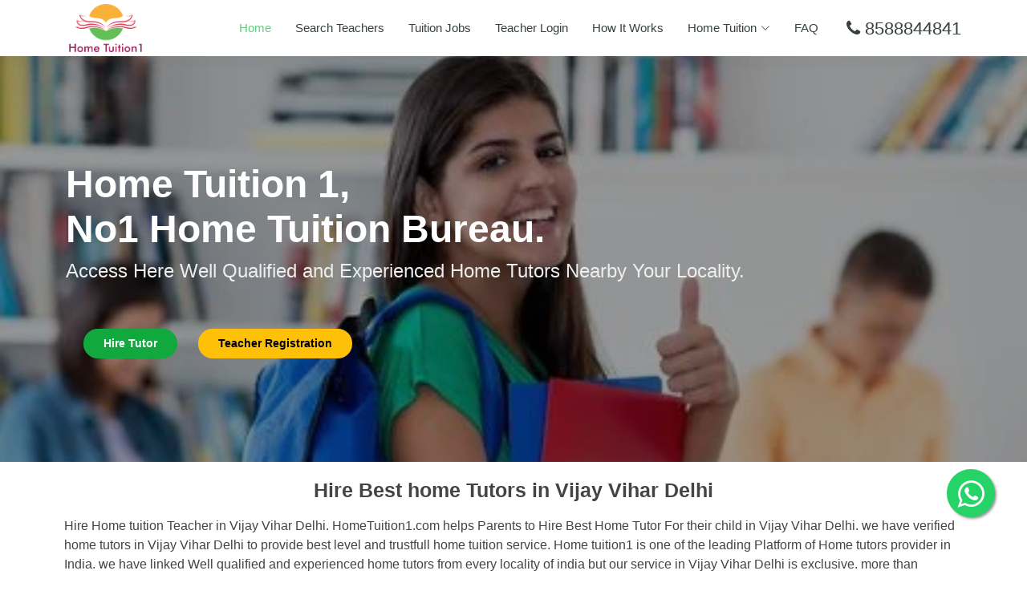

--- FILE ---
content_type: text/html; charset=UTF-8
request_url: https://hometuition1.com/Vijay%20Vihar-Delhi
body_size: 6598
content:

<!DOCTYPE html>
<html lang="en">

<head>
  <meta charset="utf-8">
  <meta content="width=device-width, initial-scale=1.0" name="viewport">

 <title>Hire Home Tutors in Vijay Vihar , Delhi. Hometuition1.com</title>
  <meta content="description" name="Hire home tuition teacher in Vijay Vihar , Delhi for All classes and for All subjects. we have well qualified and experienced home tutors in Vijay Vihar , Delhi, we also provide tutors for online tuition in Vijay Vihar , Delhi. get best tutors near your locality in Vijay Vihar , Delhi. find tuition teachers for home tuitions in Vijay Vihar , Delhi from Hometuition1.com.">
  <!--<link rel="canonical" href="https://hometuition1.com/Vijay Vihar-Delhi" />-->
  <link rel="canonical" href="https://hometuition1.com/Vijay%20Vihar-Delhi" />
  
<meta property="og:site_name" content="Find Best Home Tutors near to you in Vijay Vihar , Delhi- hometuition1.com" />
<meta property="og:type" content="website" />
<meta property="og:title" content="Find Best Home Tutors near to you in Vijay Vihar , Delhi- hometuition1.com" />
<meta property="og:description" content="Hire home tuition teacher in Vijay Vihar , Delhi for All classes and for All subjects. we have well qualified and experienced home tutors in Vijay Vihar , Delhi, we also provide tutors for online tuition in Vijay Vihar , Delhi. get best tutors near your locality in Vijay Vihar , Delhi. find tuition teachers for home tuitions in Vijay Vihar , Delhi from Hometuition1.com." />
<meta property="og:url" content="https://hometuition1.com/Vijay Vihar-Delhi" />
<meta property="og:image" content="https://hometuition1.com/assets/img/hometuition1.webp" />
<meta property="og:image:secure_url" content="https://hometuition1.com/assets/img/hometuition1.webp" />
<meta property="og:image:width" content="450" />
<meta property="og:image:height" content="300" />
<meta name="twitter:card" content="summary" />
<meta name="twitter:site" content="@PracticalOf" />
<meta name="twitter:domain" content="hometuition1.com" />
<meta name="twitter:title" content="Find Best Home Tutors near to you in Vijay Vihar , Delhi- hometuition1.com" />
<meta name="twitter:description" content="Hire home tuition teacher in Vijay Vihar , Delhi for All classes and for All subjects. we have well qualified and experienced home tutors in Vijay Vihar , Delhi, we also provide tutors for online tuition in Vijay Vihar , Delhi. get best tutors near your locality in Vijay Vihar , Delhi. find tuition teachers for home tuitions in Vijay Vihar , Delhi from Hometuition1.com." />
<meta name="twitter:image" content="https://hometuition1.com/assets/img/hometuition1.webp" />

  <!-- Favicons -->
  <link href="assets/img/favicon.png" rel="icon">
  <link href="assets/img/apple-touch-icon.png" rel="apple-touch-icon">

  <!-- Google Fonts -->
  <!--<link href="https://fonts.googleapis.com/css?family=Open+Sans:300,300i,400,400i,600,600i,700,700i|Raleway:300,300i,400,400i,500,500i,600,600i,700,700i|Poppins:300,300i,400,400i,500,500i,600,600i,700,700i" rel="stylesheet">-->
  <!--<link href="https://fonts.googleapis.com/icon?family=Material+Icons" rel="stylesheet">-->
  <!-- Font Awesome -->
        <link href="assets/font-awesome/css/font-awesome.min.css" rel="stylesheet">
<!--<link href="assets/css/font-awesome.css" rel="stylesheet">-->
  <!-- Vendor CSS Files -->
  <link href="assets/vendor/animate.css/animate.min.css" rel="stylesheet">
  <!--<link href="assets/vendor/aos/aos.css" rel="stylesheet">-->
  <link href="assets/vendor/bootstrap/css/bootstrap.min.css" rel="stylesheet">
  <link href="assets/vendor/bootstrap-icons/bootstrap-icons.css" rel="stylesheet">
  <!--<link href="assets/vendor/boxicons/css/boxicons.min.css" rel="stylesheet">-->
  <!--<link href="assets/vendor/remixicon/remixicon.css" rel="stylesheet">-->
  <link href="assets/vendor/swiper/swiper-bundle.min.css" rel="stylesheet">

 
  <link href="assets/css/style.css" rel="stylesheet">
  
   <!-- Global site tag (gtag.js) - Google Analytics -->
<script async src="https://www.googletagmanager.com/gtag/js?id=G-C84B1TMQPM"></script>
<script>
  window.dataLayer = window.dataLayer || [];
  function gtag(){dataLayer.push(arguments);}
  gtag('js', new Date());

  gtag('config', 'G-C84B1TMQPM');
</script>  
  
<style>
@media only screen and (min-width: 990px){
    .h_post{
        display:none;
        
    }
}
.navbar a{
        justify-content: left;
}
</style>
  
</head>

<body>

  <!-- ======= Header ======= -->
  <header id="header" class="fixed-top">
    <div class="container d-flex align-items-center">

     <!-- <h1 class="logo me-auto"><a href="index.php">Home Tuition</a></h1> -->
      <!-- Uncomment below if you prefer to use an image logo -->
      <a href="index.php" class="logo me-auto"><img src="assets/img/logo.png" alt="" class="img-fluid"></a>

      <nav id="navbar" class="navbar order-last order-lg-0">
        <ul>
          <li><a class="active" href="index.php">Home</a></li>
          
          <li><a href="https://besttuitionteacher.com/find-teacher.php">Search Teachers</a></li>
          <li><a href="https://besttuitionteacher.com/latest-jobs.php">Tuition Jobs</a></li>
          <li><a href="https://besttuitionteacher.com/teacher-login.php">Teacher Login</a></li>
          <li><a href="https://besttuitionteacher.com/how-it-works.php">How It Works</a></li>
          <li class="dropdown"><a href="#"><span>Home Tuition</span><i class="bi bi-chevron-down"></i></a>
            <ul>
                   <li> <a target="_blank" title="Home Tuition Teacher" href="Delhi"> Delhi</a></li>
    
     <li> <a target="_blank" title="Home Tuition Teacher" href="Mumbai"> Mumbai</a></li>
    
     <li> <a target="_blank" title="Home Tuition Teacher" href="Lucknow"> Lucknow</a></li>
    
     <li> <a target="_blank" title="Home Tuition Teacher" href="Kanpur"> Kanpur</a></li>
    
     <li> <a target="_blank" title="Home Tuition Teacher" href="Kolkata"> Kolkata</a></li>
    
     <li> <a target="_blank" title="Home Tuition Teacher" href="Bangalore"> Bangalore</a></li>
    
     <li> <a target="_blank" title="Home Tuition Teacher" href="Pune"> Pune</a></li>
    
     <li> <a target="_blank" title="Home Tuition Teacher" href="Agra"> Agra</a></li>
    
     <li> <a target="_blank" title="Home Tuition Teacher" href="Chennai"> Chennai</a></li>
    
     <li> <a target="_blank" title="Home Tuition Teacher" href="Patna"> Patna</a></li>
    
     <li> <a target="_blank" title="Home Tuition Teacher" href="Bhopal"> Bhopal</a></li>
    
     <li> <a target="_blank" title="Home Tuition Teacher" href="Indore"> Indore</a></li>
    
     <li> <a target="_blank" title="Home Tuition Teacher" href="Varanasi"> Varanasi</a></li>
    
     <li> <a target="_blank" title="Home Tuition Teacher" href="Dehradun"> Dehradun</a></li>
    
     <li> <a target="_blank" title="Home Tuition Teacher" href="Ahmedabad"> Ahmedabad</a></li>
    
     <li> <a target="_blank" title="Home Tuition Teacher" href="Amritsar"> Amritsar</a></li>
    
     <li> <a target="_blank" title="Home Tuition Teacher" href="Aurangabad"> Aurangabad</a></li>
    
     <li> <a target="_blank" title="Home Tuition Teacher" href="Faridabad"> Faridabad</a></li>
    
     <li> <a target="_blank" title="Home Tuition Teacher" href="Ghaziabad"> Ghaziabad</a></li>
    
     <li> <a target="_blank" title="Home Tuition Teacher" href="Ludhiana"> Ludhiana</a></li>
    
     <li> <a target="_blank" title="Home Tuition Teacher" href="Nagpur"> Nagpur</a></li>
    
     <li> <a target="_blank" title="Home Tuition Teacher" href="Visakhapatnam"> Visakhapatnam</a></li>
    
     <li> <a target="_blank" title="Home Tuition Teacher" href="Vadodara"> Vadodara</a></li>
    
     <li> <a target="_blank" title="Home Tuition Teacher" href="Surat"> Surat</a></li>
    
     <li> <a target="_blank" title="Home Tuition Teacher" href="Rajkot"> Rajkot</a></li>
    
 
            </ul>
          </li>
          <li><a href="https://besttuitionteacher.com/faq.php">FAQ</a></li>
         <a href="tel:+918588844841" style="font-size:22px"><i class="fa fa-phone" style="font-size:22px">&nbsp;</i>8588844841</a>
        </ul>
        <i class="bi bi-list mobile-nav-toggle"></i>
      </nav><!-- .navbar -->
<div class="h_post">
    
     <a href="https://besttuitionteacher.com/hire_tutor.php" class="get-started-btn" style="background: #11a93e; font-weight:bold;">Hire Tutor</a>
     <span><a href="tel:+918588844841" style="font-size:17px;"><i class="fa fa-phone" style="font-size:22px">&nbsp;</i>8588844841</a></span>
      <a href="https://besttuitionteacher.com/teacher-signup.php" class="get-started-btn" style="background: #ffc107;color:black;font-weight:bold;    margin-top: 10px;">Teacher Registration</a>
      
      </div>
    </div>
  </header><!-- End Header -->
  

    <!-- ======= Hero Section ======= -->
  <section id="hero" class="d-flex justify-content-center align-items-center">
    <div class="container position-relative" data-aos="zoom-in" data-aos-delay="100">
      <h1>Home Tuition 1,<br>No1 Home Tuition Bureau.</h1>
      <h2>Access Here Well Qualified and Experienced Home Tutors Nearby Your Locality.</h2>
    <br><br>
      <a href="https://besttuitionteacher.com/hire_tutor.php" class="get-started-btn" style="background: #11a93e; font-weight:bold;">Hire Tutor</a>
      <a href="https://besttuitionteacher.com/teacher-signup.php" class="get-started-btn" style="background: #ffc107;color:black;font-weight:bold; margin-top: 10px;">Teacher Registration</a>
    </div>
  </section><!-- End Hero -->
  
    
<!-- body of content-->
<div class='container jumbotron heading' style="padding:10px;background:#ffffff;">
    
    <h1 class='text-center' style='font-size: 25px;padding:10px; font-weight:bold;'>Hire Best home Tutors in Vijay Vihar Delhi</h1>
    <p class='text-justify lead mb-4' style='font-size: 16px; font-weight:400;'>Hire Home tuition Teacher in Vijay Vihar Delhi. HomeTuition1.com helps Parents to Hire Best Home Tutor For their child in Vijay Vihar Delhi. we have verified home tutors in Vijay Vihar Delhi to provide best level and trustfull home tuition service. Home tuition1 is one of the leading Platform of Home tutors provider in India. we have linked Well qualified and experienced home tutors from every locality of india but our service in Vijay Vihar Delhi is exclusive. more than 20,000+ Home tutors linked with us from every corners of india. Home Tuition1 is very conscious to serve Quality of service and linked with only Genuine teachers. we have well maintained profile of teachers on our platform to filter valid teachers with thier full of details. we also welcomes Tuition teachers from All locations of india. Teachers with better teaching quality and experience can joion us directly through website. Around more than 20,000+ Tuition Teachers Joined us and Take benefits of Our Services.
    </p>
  
    <div class="d-grid gap-2 d-sm-flex justify-content-sm-center">
        <a href="https://besttuitionteacher.com/hire_tutor.php"><button type="button" class="btn btn-primary btn-lg px-4 gap-3" style="margin:1rem;">Hire a Home Tutor</button></a>
        <a href="https://besttuitionteacher.com/hire_tutor.php"><button type="button" class="btn btn-danger btn-lg px-4" style="margin:1rem;">Register As A Teacher</button></a>
      </div>
</div>
<!--End body of content-->

      
      <!-- google ads -->


  <!-- ======= Footer ======= -->
  <footer id="footer">
<div>
     <style>
     .scrollable-menu {
    height: auto;
    max-height: 300px;
    overflow-x: hidden;
}
     
      /* for desktop */
      .whatsapp_float {
          position: fixed;
          width: 60px;
          height: 60px;
          bottom: 75px;
          right: 40px;
          background-color: #25d366;
          color: #FFF;
          border-radius: 50px;
          text-align: center;
          font-size: 39px;
          box-shadow: 2px 2px 3px #999;
          z-index: 9999;
      }

      .whatsapp-icon {
          margin-top: 12px;
              color: #FFF;
      }

      /* for mobile */
      @media screen and (max-width: 767px) {
          .whatsapp-icon {
              margin-top: 12px;
          }

          .whatsapp_float {
              width: 55px;
              height: 55px;
              bottom: 75px;
              right: 25px;
              font-size: 35px;
          }
      }
 </style>
 
 <!-- WhatsApp icon -->
      <a
        href="https://wa.me/+918588844841"
        class="whatsapp_float"
        target="_blank"
        rel="noopener noreferrer"
      >
        <i class="fa fa-whatsapp whatsapp-icon"></i>
      </a>
</div>

    <div class="footer-top">
      <div class="container">
        <div class="row">

          <div class="col-lg-3 col-md-6 footer-contact">
            <h3>HomeTuition1.com</h3>
            <p>
              1st floor, G20/263, Rohini Sector 7
New Delhi, Delhi 110085, INDIA <br><br>
              <strong>Phone:</strong><a href="tel:+918588844841">+918588844841</a> <br>
              <strong>Email:</strong> support@hometuition1.com<br>
            </p>
          </div>

          <div class="col-lg-2 col-md-6 footer-links">
            <h4>Links</h4>
            <ul>
              <li><i class="bx bx-chevron-right"></i> <a href="https://besttuitionteacher.com/find-teacher.php">Search Teachers</a></li>
              <li><i class="bx bx-chevron-right"></i> <a href="https://besttuitionteacher.com/latest-jobs.php">Tuition Jobs</a></li>
              <li><i class="bx bx-chevron-right"></i> <a href="https://besttuitionteacher.com/teacher-login.php">Teacher Login</a></li>
              <li><i class="bx bx-chevron-right"></i> <a href="https://besttuitionteacher.com/how-it-works.php">How It Works</a></li>
              <li><i class="bx bx-chevron-right"></i> <a href="https://besttuitionteacher.com/">Home Tuition</a></li>
              <li><i class="bx bx-chevron-right"></i> <a href="https://besttuitionteacher.com/faq.php">FAQ</a></li>
              <li><i class="bx bx-chevron-right"></i> <a href="https://online.besttuitionteacher.com/">Online Tuition Teacher</a></li>
            </ul>
          </div>

<style>
                         /* Dropdown Button */
.dropbtn1 {
  background-color: #fff;
  color: #000;
  padding: 16px;
  font-size: 16px;
  border: none;
}

/* The container <div> - needed to position the dropdown content */
.dropdown1 {
  position: relative;
  display: inline-block;
}

/* Dropdown Content (Hidden by Default) */
.dropdown-content1 {
  display: none;
  position: absolute;
  background-color: #f1f1f1;
  min-width: 160px;
  box-shadow: 0px 8px 16px 0px rgba(0,0,0,0.2);
  z-index: 1;
}

/* Links inside the dropdown */
.dropdown-content1 a {
  color: black;
  padding: 12px 16px;
  text-decoration: none;
  display: block;
}

/* Change color of dropdown links on hover */
.dropdown-content1 a:hover {background-color: #ddd;}

/* Show the dropdown menu on hover */
.dropdown1:hover .dropdown-content1 {display: block;}

/* Change the background color of the dropdown button when the dropdown content is shown */
.dropdown1:hover .dropbtn1 {background-color: #3e8e41;}

.list-unstyled {
    padding-left: 0;
    list-style: none;
}
.mb-0, .my-0 {
    margin-bottom: 0!important;
}
</style>

          <div class="col-lg-3 col-md-6 footer-links">
            <h4>Our Services</h4>
            <ul>
               <li class="mb-2" style="padding: 0px; margin-bottom: 0.3rem!important;">
                     <div class="dropdown1">
  <button class="dropbtn1" style="padding:5px;">Best Tuition Teacher</button>
  <div class="dropdown-content1 scrollable-menu">
          <a target="_blank" title="Home Tuition Teacher" href="https://besttuitionteacher.com/home-tutor-in-Delhi">home tutors in Delhi</a>
    
     <a target="_blank" title="Home Tuition Teacher" href="https://besttuitionteacher.com/home-tutor-in-Mumbai">home tutors in Mumbai</a>
    
     <a target="_blank" title="Home Tuition Teacher" href="https://besttuitionteacher.com/home-tutor-in-Lucknow">home tutors in Lucknow</a>
    
     <a target="_blank" title="Home Tuition Teacher" href="https://besttuitionteacher.com/home-tutor-in-Kanpur">home tutors in Kanpur</a>
    
     <a target="_blank" title="Home Tuition Teacher" href="https://besttuitionteacher.com/home-tutor-in-Kolkata">home tutors in Kolkata</a>
    
     <a target="_blank" title="Home Tuition Teacher" href="https://besttuitionteacher.com/home-tutor-in-Bangalore">home tutors in Bangalore</a>
    
     <a target="_blank" title="Home Tuition Teacher" href="https://besttuitionteacher.com/home-tutor-in-Pune">home tutors in Pune</a>
    
     <a target="_blank" title="Home Tuition Teacher" href="https://besttuitionteacher.com/home-tutor-in-Agra">home tutors in Agra</a>
    
     <a target="_blank" title="Home Tuition Teacher" href="https://besttuitionteacher.com/home-tutor-in-Chennai">home tutors in Chennai</a>
    
     <a target="_blank" title="Home Tuition Teacher" href="https://besttuitionteacher.com/home-tutor-in-Patna">home tutors in Patna</a>
    
     <a target="_blank" title="Home Tuition Teacher" href="https://besttuitionteacher.com/home-tutor-in-Bhopal">home tutors in Bhopal</a>
    
     <a target="_blank" title="Home Tuition Teacher" href="https://besttuitionteacher.com/home-tutor-in-Indore">home tutors in Indore</a>
    
     <a target="_blank" title="Home Tuition Teacher" href="https://besttuitionteacher.com/home-tutor-in-Varanasi">home tutors in Varanasi</a>
    
     <a target="_blank" title="Home Tuition Teacher" href="https://besttuitionteacher.com/home-tutor-in-Dehradun">home tutors in Dehradun</a>
    
     <a target="_blank" title="Home Tuition Teacher" href="https://besttuitionteacher.com/home-tutor-in-Ahmedabad">home tutors in Ahmedabad</a>
    
     <a target="_blank" title="Home Tuition Teacher" href="https://besttuitionteacher.com/home-tutor-in-Amritsar">home tutors in Amritsar</a>
    
     <a target="_blank" title="Home Tuition Teacher" href="https://besttuitionteacher.com/home-tutor-in-Aurangabad">home tutors in Aurangabad</a>
    
     <a target="_blank" title="Home Tuition Teacher" href="https://besttuitionteacher.com/home-tutor-in-Faridabad">home tutors in Faridabad</a>
    
     <a target="_blank" title="Home Tuition Teacher" href="https://besttuitionteacher.com/home-tutor-in-Ghaziabad">home tutors in Ghaziabad</a>
    
     <a target="_blank" title="Home Tuition Teacher" href="https://besttuitionteacher.com/home-tutor-in-Ludhiana">home tutors in Ludhiana</a>
    
     <a target="_blank" title="Home Tuition Teacher" href="https://besttuitionteacher.com/home-tutor-in-Nagpur">home tutors in Nagpur</a>
    
     <a target="_blank" title="Home Tuition Teacher" href="https://besttuitionteacher.com/home-tutor-in-Visakhapatnam">home tutors in Visakhapatnam</a>
    
     <a target="_blank" title="Home Tuition Teacher" href="https://besttuitionteacher.com/home-tutor-in-Vadodara">home tutors in Vadodara</a>
    
     <a target="_blank" title="Home Tuition Teacher" href="https://besttuitionteacher.com/home-tutor-in-Surat">home tutors in Surat</a>
    
     <a target="_blank" title="Home Tuition Teacher" href="https://besttuitionteacher.com/home-tutor-in-Rajkot">home tutors in Rajkot</a>
    
  </div>
</div>     </li>
             <li class="mb-2" style="padding: 0px; margin-bottom: 0rem!important;">
                     <div class="dropdown1">
  <button class="dropbtn1" style="padding:5px;">The-Tuition Teacher</button>
  <div class="dropdown-content1 scrollable-menu">
          <a target="_blank" title="Home Tuition Teacher" href="https://the-tuition.com/home-tuition/teachers-in-Delhi">home tutor in Delhi</a>
    
     <a target="_blank" title="Home Tuition Teacher" href="https://the-tuition.com/home-tuition/teachers-in-Mumbai">home tutor in Mumbai</a>
    
     <a target="_blank" title="Home Tuition Teacher" href="https://the-tuition.com/home-tuition/teachers-in-Lucknow">home tutor in Lucknow</a>
    
     <a target="_blank" title="Home Tuition Teacher" href="https://the-tuition.com/home-tuition/teachers-in-Kanpur">home tutor in Kanpur</a>
    
     <a target="_blank" title="Home Tuition Teacher" href="https://the-tuition.com/home-tuition/teachers-in-Kolkata">home tutor in Kolkata</a>
    
     <a target="_blank" title="Home Tuition Teacher" href="https://the-tuition.com/home-tuition/teachers-in-Bangalore">home tutor in Bangalore</a>
    
     <a target="_blank" title="Home Tuition Teacher" href="https://the-tuition.com/home-tuition/teachers-in-Pune">home tutor in Pune</a>
    
     <a target="_blank" title="Home Tuition Teacher" href="https://the-tuition.com/home-tuition/teachers-in-Agra">home tutor in Agra</a>
    
     <a target="_blank" title="Home Tuition Teacher" href="https://the-tuition.com/home-tuition/teachers-in-Chennai">home tutor in Chennai</a>
    
     <a target="_blank" title="Home Tuition Teacher" href="https://the-tuition.com/home-tuition/teachers-in-Patna">home tutor in Patna</a>
    
     <a target="_blank" title="Home Tuition Teacher" href="https://the-tuition.com/home-tuition/teachers-in-Bhopal">home tutor in Bhopal</a>
    
     <a target="_blank" title="Home Tuition Teacher" href="https://the-tuition.com/home-tuition/teachers-in-Indore">home tutor in Indore</a>
    
     <a target="_blank" title="Home Tuition Teacher" href="https://the-tuition.com/home-tuition/teachers-in-Varanasi">home tutor in Varanasi</a>
    
     <a target="_blank" title="Home Tuition Teacher" href="https://the-tuition.com/home-tuition/teachers-in-Dehradun">home tutor in Dehradun</a>
    
     <a target="_blank" title="Home Tuition Teacher" href="https://the-tuition.com/home-tuition/teachers-in-Ahmedabad">home tutor in Ahmedabad</a>
    
     <a target="_blank" title="Home Tuition Teacher" href="https://the-tuition.com/home-tuition/teachers-in-Amritsar">home tutor in Amritsar</a>
    
     <a target="_blank" title="Home Tuition Teacher" href="https://the-tuition.com/home-tuition/teachers-in-Aurangabad">home tutor in Aurangabad</a>
    
     <a target="_blank" title="Home Tuition Teacher" href="https://the-tuition.com/home-tuition/teachers-in-Faridabad">home tutor in Faridabad</a>
    
     <a target="_blank" title="Home Tuition Teacher" href="https://the-tuition.com/home-tuition/teachers-in-Ghaziabad">home tutor in Ghaziabad</a>
    
     <a target="_blank" title="Home Tuition Teacher" href="https://the-tuition.com/home-tuition/teachers-in-Ludhiana">home tutor in Ludhiana</a>
    
     <a target="_blank" title="Home Tuition Teacher" href="https://the-tuition.com/home-tuition/teachers-in-Nagpur">home tutor in Nagpur</a>
    
     <a target="_blank" title="Home Tuition Teacher" href="https://the-tuition.com/home-tuition/teachers-in-Visakhapatnam">home tutor in Visakhapatnam</a>
    
     <a target="_blank" title="Home Tuition Teacher" href="https://the-tuition.com/home-tuition/teachers-in-Vadodara">home tutor in Vadodara</a>
    
     <a target="_blank" title="Home Tuition Teacher" href="https://the-tuition.com/home-tuition/teachers-in-Surat">home tutor in Surat</a>
    
     <a target="_blank" title="Home Tuition Teacher" href="https://the-tuition.com/home-tuition/teachers-in-Rajkot">home tutor in Rajkot</a>
    
  </div>
</div>     </li>
              <li><i class="bx bx-chevron-right"></i> <a href="https://instituteofpracticalscience.com/coaching-class.php">Coaching Classes</a></li>
              <!--<li><i class="bx bx-chevron-right"></i> <a href="#">Digital Marketing</a></li>-->
              <li><i class="bx bx-chevron-right"></i> <a href="https://the-tuition.com/">The Tuition</a></li>
              <li><i class="bx bx-chevron-right"></i> <a href="contact.php">Contact us</a></li>
              <li><i class="bx bx-chevron-right"></i> <a href="about.php">About Us</a></li>
            </ul>
          </div>

          <div class="col-lg-4 col-md-6 footer-newsletter">
            <h4>Home Tuition1</h4>
            <p>Hire Best Home Tuition Teacher from HomeTuition1.com in your City. it Brings All Quality Teacher Under One Platform To Make easy of Hiring Teachers Very Easy For Parents</p>
            <form action="" method="post">
              <input type="email" name="email"><input type="submit" value="Subscribe">
            </form>
          </div>

        </div>
      </div>
    </div>
    
 <!-- google ads -->   


    <div class="container d-md-flex py-4">

      <div class="me-md-auto text-center text-md-start">
        <div class="copyright">
           Copyright © 2026 <strong><span>Home Tuition1</span></strong>. All Rights Reserved
        </div>
        <div class="credits">
          <!-- All the links in the footer should remain intact. -->
          <!-- You can delete the links only if you purchased the pro version. -->
          <!-- Licensing information: https://bootstrapmade.com/license/ -->
          <!-- Purchase the pro version with working PHP/AJAX contact form: https://bootstrapmade.com/mentor-free-education-bootstrap-theme/ -->
          Designed by <a href="https://besttuitionteacher.com/">Best tuition Teacher</a>
        </div>
      </div>
      <div class="social-links text-center text-md-right pt-3 pt-md-0">
        <a href="#" class="twitter"><i class="fa fa-twitter"></i></a>
        <a href="#" class="facebook"><i class="fa fa-facebook"></i></a>
        <a href="#" class="instagram"><i class="fa fa-instagram"></i></a>
        <a href="#" class="google-plus"><i class="fa fa-skype"></i></a>
        <a href="#" class="linkedin"><i class="fa fa-linkedin"></i></a>
      </div>
    </div>
  </footer><!-- End Footer -->

  <div id="preloader"></div>
  <a href="#" class="back-to-top d-flex align-items-center justify-content-center"><i class="bi bi-arrow-up-short"></i></a>

  <!-- Vendor JS Files -->
  <script src="assets/vendor/aos/aos.js"></script>
  <script src="assets/vendor/bootstrap/js/bootstrap.bundle.min.js"></script>
  <script src="assets/vendor/php-email-form/validate.js"></script>
  <script src="assets/vendor/purecounter/purecounter.js"></script>
  <script src="assets/vendor/swiper/swiper-bundle.min.js"></script>

  <!-- Template Main JS File -->
  <script src="assets/js/main.js"></script>
<!-- google ads -->


</body>

</html>

--- FILE ---
content_type: text/css
request_url: https://hometuition1.com/assets/css/style.css
body_size: 3732
content:
.navbar .dropdown ul,.navbar-mobile .dropdown ul{z-index:99;background:#fff;box-shadow:0 0 30px rgba(127,137,161,.25)}#header .logo,#hero h1,.navbar a,.navbar a:focus,.section-title h2,.section-title p{font-family:Poppins,sans-serif}#header .logo,.events .read-more a,.section-title h2,.section-title p{text-transform:uppercase}#preloader,.events .card-img,.navbar-mobile,.pricing .box,.testimonials .testimonials-carousel,.testimonials .testimonials-slider,section{overflow:hidden}#footer .social-links a:hover,a,a:hover{text-decoration:none}body{font-family:"Open Sans",sans-serif;color:#444}a{color:#000}a:hover{color:#243aff}h1,h2,h3,h4,h5,h6{font-family:Raleway,sans-serif}.back-to-top{position:fixed;visibility:hidden;opacity:0;right:15px;bottom:15px;z-index:996;background:#5fcf80;width:40px;height:40px;border-radius:50px;transition:.4s}.back-to-top i{font-size:28px;color:#fff;line-height:0}.back-to-top:hover{background:#7ed899;color:#fff}.back-to-top.active{visibility:visible;opacity:1}#preloader{position:fixed;top:0;left:0;right:0;bottom:0;z-index:9999;background:#fff}#preloader:before{content:"";position:fixed;top:calc(50% - 30px);left:calc(50% - 30px);border:6px solid #5fcf80;border-top-color:#fff;border-bottom-color:#fff;border-radius:50%;width:60px;height:60px;-webkit-animation:1s linear infinite animate-preloader;animation:1s linear infinite animate-preloader}@-webkit-keyframes animate-preloader{0%{transform:rotate(0)}100%{transform:rotate(360deg)}}@keyframes animate-preloader{0%{transform:rotate(0)}100%{transform:rotate(360deg)}}@media screen and (max-width:768px){[data-aos-delay]{transition-delay:0!important}}#header{background:#fff;transition:.5s;z-index:997;padding:5px 0;box-shadow:0 0 18px rgba(55,66,59,.08)}#header .logo{font-size:30px;margin:0;padding:0;line-height:1;font-weight:600;letter-spacing:1px}#footer .credits a:hover,#header .logo a,.cource-details-tabs .nav-link:hover,.courses .course-content h3 a:hover,.events .card:hover .card-body .card-title a,.events .read-more a:hover,.features .icon-box:hover h3 a,.navbar .active,.navbar .active:focus,.navbar .dropdown ul .active:hover,.navbar .dropdown ul a:hover,.navbar .dropdown ul li:hover>a,.navbar a:hover,.navbar li:hover>a,.navbar-mobile .active,.navbar-mobile .dropdown ul .active:hover,.navbar-mobile .dropdown ul a:hover,.navbar-mobile .dropdown ul li:hover>a,.navbar-mobile a:hover,.navbar-mobile li:hover>a,.trainers .member .social a:hover{color:#5fcf80}#header .logo img{max-height:60px}.get-started-btn{margin-left:22px;background:#5fcf80;color:#fff;border-radius:50px;padding:8px 25px;white-space:nowrap;transition:.3s;font-size:14px;display:inline-block}.about .content .learn-more-btn:hover,.get-started-btn:hover{background:#3ac162;color:#fff}.navbar{padding:0}.navbar ul{margin:0;padding:0;display:flex;list-style:none;align-items:center}.navbar li{position:relative}.navbar a,.navbar a:focus{display:flex;align-items:center;justify-content:space-between;padding:10px 0 10px 30px;font-size:15px;font-weight:500;color:#37423b;white-space:nowrap;transition:.3s}#hero .btn-get-started,.counts .counters p,.pricing .btn-buy{font-family:Raleway,sans-serif}.navbar a i,.navbar a:focus i{font-size:12px;line-height:0;margin-left:5px}.navbar .dropdown ul{display:block;position:absolute;left:30px;top:calc(100% + 30px);margin:0;padding:10px 0;opacity:0;visibility:hidden;transition:.3s;border-radius:4px}.navbar .dropdown ul li,.navbar-mobile .dropdown ul li{min-width:200px}.navbar .dropdown ul a{padding:10px 20px;font-size:14px;text-transform:none;font-weight:500}.navbar .dropdown ul a i,.navbar-mobile .dropdown ul a i{font-size:12px}.navbar .dropdown:hover>ul{opacity:1;top:100%;visibility:visible}.navbar .dropdown .dropdown ul{top:0;left:calc(100% - 30px);visibility:hidden}.navbar .dropdown .dropdown:hover>ul{opacity:1;top:0;left:100%;visibility:visible}@media (max-width:1366px){.navbar .dropdown .dropdown ul{left:-90%}.navbar .dropdown .dropdown:hover>ul{left:-100%}}.mobile-nav-toggle{color:#37423b;font-size:28px;cursor:pointer;display:none;line-height:0;transition:.5s}.mobile-nav-toggle.bi-x{color:#fff}@media (max-width:991px){.mobile-nav-toggle{display:block}.navbar ul{display:none}}.navbar-mobile{position:fixed;top:0;right:0;left:0;bottom:0;background:rgba(32,38,34,.9);transition:.3s;z-index:999}.navbar-mobile .mobile-nav-toggle{position:absolute;top:15px;right:15px}.navbar-mobile ul{display:block;position:absolute;top:55px;right:15px;bottom:15px;left:15px;padding:10px 0;border-radius:6px;background-color:#fff;overflow-y:auto;transition:.3s}.navbar-mobile a,.navbar-mobile a:focus{padding:10px 20px;font-size:15px;color:#37423b}.navbar-mobile .getstarted,.navbar-mobile .getstarted:focus{margin:15px}.navbar-mobile .dropdown ul{position:static;display:none;margin:10px 20px;padding:10px 0;opacity:1;visibility:visible}.navbar-mobile .dropdown ul a{padding:10px 20px}.navbar-mobile .dropdown>.dropdown-active{display:block}#hero{width:100%;height:80vh;background:url("../img/hometuition1.webp") top center/cover;position:relative}#hero:before{content:"";background:rgba(0,0,0,.4);position:absolute;bottom:0;top:0;left:0;right:0}#hero .container{padding-top:72px}#hero h1{margin:0;font-size:48px;font-weight:700;line-height:56px;color:#fff}#hero h2{color:#eee;margin:10px 0 0;font-size:24px}#hero .btn-get-started{font-weight:500;font-size:15px;letter-spacing:1px;display:inline-block;padding:10px 35px;border-radius:50px;transition:.5s;margin-top:30px;border:2px solid #fff;color:#fff}#hero .btn-get-started:hover{background:#5fcf80;border:2px solid #5fcf80}@media (min-width:1024px){#hero{background-attachment:fixed}}section{padding:60px 0}.section-bg{background-color:#f6f7f6}.section-title{padding-bottom:40px}.breadcrumbs,.counts{padding:30px 0}.section-title h2{font-size:14px;font-weight:500;padding:0;line-height:1px;margin:0 0 5px;letter-spacing:2px;color:#aaa}.about .content ul li,.course-details h3{padding-bottom:10px}.section-title h2::after{content:"";width:120px;height:1px;display:inline-block;background:#9ae1af;margin:4px 10px}.section-title p{margin:0;font-size:36px;font-weight:700;color:#37423b}.breadcrumbs{margin-top:73px;text-align:center;background:#5fcf80;color:#fff}.breadcrumbs h2{font-size:32px;font-weight:500}.breadcrumbs p,.why-us .content .more-btn i{font-size:14px}.breadcrumbs p{margin-bottom:0}.about .content h3{font-weight:600;font-size:26px}.about .content ul{list-style:none;padding:0}.about .content ul i{font-size:20px;padding-right:4px;color:#5fcf80}.about .content .learn-more-btn{background:#5fcf80;color:#fff;border-radius:50px;padding:8px 25px 9px;white-space:nowrap;transition:.3s;font-size:14px;display:inline-block}@media (max-width:768px){.get-started-btn{margin:0 15px 0 0;padding:6px 18px}#hero{height:80vh}#hero h1{font-size:28px;line-height:36px}#hero h2{font-size:18px;line-height:24px}.about .content .learn-more-btn{margin:0 48px 0 0;padding:6px 18px}}.counts .counters span{font-size:48px;display:block;color:#5fcf80;font-weight:700}.counts .counters p{padding:0;margin:0 0 20px;font-size:15px;font-weight:600;color:#37423b}.why-us .content{padding:30px;background:#5fcf80;border-radius:4px;color:#fff}.why-us .content h3{font-weight:700;font-size:34px;margin-bottom:30px}#footer .footer-top .footer-contact,#footer .footer-top .footer-links,.why-us .content p{margin-bottom:30px}.why-us .content .more-btn{display:inline-block;background:rgba(255,255,255,.2);padding:6px 30px 8px;color:#fff;border-radius:50px;transition:.4s ease-in-out}.why-us .content .more-btn:hover{color:#5fcf80;background:#fff}.why-us .icon-boxes .icon-box{text-align:center;background:#fff;padding:40px 30px;width:100%;border:1px solid #eef0ef}.why-us .icon-boxes .icon-box i{font-size:32px;padding:18px;color:#5fcf80;margin-bottom:30px;background:#ecf9f0;border-radius:50px}.why-us .icon-boxes .icon-box h4{font-size:20px;font-weight:700;margin:0 0 30px}.why-us .icon-boxes .icon-box p{font-size:15px;color:#848484}#footer .footer-top .footer-links ul li:first-child,.features{padding-top:0}.features .icon-box{display:flex;align-items:center;padding:20px;transition:.3s;border:1px solid #eef0ef}.features .icon-box i{font-size:32px;padding-right:10px;line-height:1}.features .icon-box h3{font-weight:700;margin:0;padding:0;line-height:1;font-size:16px}.courses .course-content h3 a,.events .card-title a,.features .icon-box h3 a{color:#37423b;transition:.3s}.contact .php-email-form input:focus,.contact .php-email-form textarea:focus,.events .card:hover .card-body,.features .icon-box:hover{border-color:#5fcf80}.courses .course-item{border-radius:5px;border:1px solid #eef0ef}.courses .course-content{padding:15px}.courses .course-content h3{font-weight:700;font-size:20px}.courses .course-content p{font-size:14px;color:#777}.courses .course-content h4{font-size:14px;background:#5fcf80;padding:7px 14px;color:#fff;margin:0}.courses .course-content .price{margin:0;font-weight:700;font-size:18px;color:#37423b}.courses .trainer{padding-top:15px;border-top:1px solid #eef0ef}.courses .trainer .trainer-profile img{max-width:50px;border-radius:50px}.courses .trainer .trainer-profile span{padding-left:10px;font-weight:600;font-size:16px;color:#5a6c60}.courses .trainer .trainer-rank{font-size:18px;color:#657a6d}.trainers .member{text-align:center;margin-bottom:20px;background:#fff;border:1px solid #eef0ef}.trainers .member img{margin:-1px -1px 30px}.trainers .member .member-content{padding:0 20px 30px}.trainers .member h4{font-weight:700;margin-bottom:2px;font-size:18px}.trainers .member span{font-style:italic;display:block;font-size:13px}.trainers .member p{padding-top:10px;font-size:14px;font-style:italic;color:#aaa}.trainers .member .social{margin-top:15px}.trainers .member .social a{color:#7e9486;transition:.3s}.trainers .member .social i{font-size:18px;margin:0 2px}.testimonials .testimonial-wrap{padding-left:50px}.testimonials .testimonial-item{box-sizing:content-box;padding:30px 30px 30px 60px;margin:30px 15px;min-height:200px;border:1px solid #eef0ef;position:relative;background:#fff}.testimonials .testimonial-item .testimonial-img{width:90px;border-radius:10px;border:6px solid #fff;position:absolute;left:-45px}.testimonials .testimonial-item h3{font-size:18px;font-weight:700;margin:10px 0 5px;color:#111}.testimonials .testimonial-item h4{font-size:14px;color:#999;margin:0}.testimonials .testimonial-item .quote-icon-left,.testimonials .testimonial-item .quote-icon-right{color:#c1ecce;font-size:26px}.testimonials .testimonial-item .quote-icon-left{display:inline-block;left:-5px;position:relative}.testimonials .testimonial-item .quote-icon-right{display:inline-block;right:-5px;position:relative;top:10px}.testimonials .testimonial-item p{font-style:italic;margin:15px auto}.testimonials .swiper-pagination{margin-top:20px;position:relative}.testimonials .swiper-pagination .swiper-pagination-bullet{width:12px;height:12px;background-color:#fff;opacity:1;border:1px solid #5fcf80}.testimonials .swiper-pagination .swiper-pagination-bullet-active{background-color:#5fcf80}@media (max-width:767px){.testimonials .testimonial-wrap{padding-left:0}.testimonials .testimonials-carousel,.testimonials .testimonials-slider{overflow:hidden}.testimonials .testimonial-item{padding:30px;margin:15px}.testimonials .testimonial-item .testimonial-img{position:static;left:auto}}.course-details h3{font-size:24px;margin:30px 0 15px;font-weight:700;position:relative}.course-details h3:before{content:"";position:absolute;display:block;width:100%;height:1px;background:#eef0ef;bottom:0;left:0}.course-details h3:after{content:"";position:absolute;display:block;width:60px;height:1px;background:#5fcf80;bottom:0;left:0}.course-details .course-info{background:#f6f7f6;padding:10px 15px;margin-bottom:15px}.course-details .course-info h5{font-weight:400;font-size:16px;margin:0;font-family:Poppins,sans-serif}.course-details .course-info p{margin:0;font-weight:600}.course-details .course-info a{color:#657a6d}.cource-details-tabs{overflow:hidden;padding-top:0}.cource-details-tabs .nav-tabs{border:0}.cource-details-tabs .nav-link{border:0;padding:12px 15px 12px 0;transition:.3s;color:#37423b;border-radius:0;border-right:2px solid #e2e7e4;font-weight:600;font-size:15px}.cource-details-tabs .nav-link.active{color:#5fcf80;border-color:#5fcf80}.cource-details-tabs .tab-pane.active{-webkit-animation:.5s ease-out fadeIn;animation:.5s ease-out fadeIn}.cource-details-tabs .details h3{font-size:26px;font-weight:600;margin-bottom:20px;color:#37423b}.cource-details-tabs .details p{color:#777}.cource-details-tabs .details p:last-child{margin-bottom:0}@media (max-width:992px){#hero .container{padding-top:62px}.breadcrumbs{margin-top:63px}.cource-details-tabs .nav-link{border:0;padding:15px}.cource-details-tabs .nav-link.active{color:#fff;background:#5fcf80}}.events .card{border:0;padding:0 30px;margin-bottom:60px;position:relative}.events .card-img{width:calc(100% + 60px);margin-left:-30px;z-index:9;border-radius:0}.events .card-img img{max-width:100%;transition:.3s ease-in-out}.events .card-body{z-index:10;background:#fff;border-top:4px solid #fff;padding:30px;box-shadow:0 2px 15px rgba(0,0,0,.1);margin-top:-60px;transition:.3s}.events .card-title{font-weight:700;text-align:center;margin-bottom:20px}.events .card-text{color:#5e5e5e}.events .read-more a{color:#777;font-weight:600;font-size:12px;transition:.3s}.events .card:hover img{transform:scale(1.1)}.pricing .box{padding:20px;background:#fff;text-align:center;border:1px solid #eef0ef;border-radius:0;position:relative}.pricing .btn-wrap,.pricing h3{padding:20px 15px;background:#f8f8f8}.pricing h3{margin:-20px -20px 20px;font-size:16px;font-weight:600;color:#777}.pricing h4{font-size:36px;color:#5fcf80;font-weight:600;font-family:Poppins,sans-serif;margin-bottom:20px}.pricing h4 sup{font-size:20px;top:-15px;left:-3px}.pricing h4 span{color:#bababa;font-size:16px;font-weight:300}.pricing ul{padding:0;list-style:none;color:#444;text-align:center;line-height:20px;font-size:14px}.pricing ul li{padding-bottom:16px}.pricing ul i{color:#5fcf80;font-size:18px;padding-right:4px}.pricing ul .na{color:#ccc;text-decoration:line-through}.pricing .btn-wrap{margin:20px -20px -20px;text-align:center}.pricing .btn-buy{background:#5fcf80;display:inline-block;padding:8px 35px;border-radius:50px;color:#fff;transition:.3s;font-size:14px;font-weight:600}#footer .footer-newsletter form input[type=submit]:hover,.contact .php-email-form button[type=submit]:hover,.pricing .btn-buy:hover{background:#3ac162}.contact .info .address:hover i,.contact .info .email:hover i,.contact .info .phone:hover i,.pricing .advanced,.pricing .featured h3{background:#5fcf80;color:#fff}.pricing .advanced{width:200px;position:absolute;top:18px;right:-68px;transform:rotate(45deg);z-index:1;font-size:14px;padding:1px 0 3px}.contact{padding-top:5px}.contact .info,.contact .php-email-form{width:100%;background:#fff}.contact .info i{font-size:20px;color:#5fcf80;float:left;width:44px;height:44px;background:#ecf9f0;display:flex;justify-content:center;align-items:center;border-radius:50px;transition:.3s ease-in-out}.contact .info h4{padding:0 0 0 60px;font-size:22px;font-weight:600;margin-bottom:5px;color:#37423b}.contact .info p{padding:0 0 0 60px;margin-bottom:0;font-size:14px;color:#657a6d}.contact .info .email,.contact .info .phone{margin-top:40px}.contact .php-email-form .form-group{padding-bottom:8px}.contact .php-email-form .error-message{display:none;color:#fff;background:#ed3c0d;text-align:left;padding:15px;font-weight:600}.contact .php-email-form .error-message br+br{margin-top:25px}.contact .php-email-form .sent-message{display:none;color:#fff;background:#18d26e;text-align:center;padding:15px;font-weight:600}.contact .php-email-form .loading{display:none;background:#fff;text-align:center;padding:15px}.contact .php-email-form .loading:before{content:"";display:inline-block;border-radius:50%;width:24px;height:24px;margin:0 10px -6px 0;border:3px solid #18d26e;border-top-color:#eee;-webkit-animation:1s linear infinite animate-loading;animation:1s linear infinite animate-loading}.contact .php-email-form input,.contact .php-email-form textarea{border-radius:4px;box-shadow:none;font-size:14px}.contact .php-email-form input{height:44px}.contact .php-email-form textarea{padding:10px 12px}.contact .php-email-form button[type=submit]{background:#5fcf80;border:0;padding:10px 35px;color:#fff;transition:.4s;border-radius:50px}@-webkit-keyframes animate-loading{0%{transform:rotate(0)}100%{transform:rotate(360deg)}}@keyframes animate-loading{0%{transform:rotate(0)}100%{transform:rotate(360deg)}}#footer{color:#37423b;font-size:14px;background:#eef0ef}#footer .footer-top{padding:60px 0 30px;background:#f9faf9}#footer .footer-top .footer-contact h4{font-size:22px;margin:0 0 30px;padding:2px 0;line-height:1;font-weight:700}#footer .footer-top .footer-contact p{font-size:14px;line-height:24px;margin-bottom:0;font-family:Raleway,sans-serif;color:#777}#footer .footer-newsletter h4,#footer .footer-top h4{font-size:16px;font-weight:700;color:#444;position:relative;padding-bottom:12px}#footer .footer-top .footer-links ul{list-style:none;padding:0;margin:0}#footer .footer-top .footer-links ul i{padding-right:2px;color:#5fcf80;font-size:18px;line-height:1}#footer .footer-top .footer-links ul li{padding:10px 0;display:flex;align-items:center}#footer .footer-top .footer-links ul a{color:#777;transition:.3s;display:inline-block;line-height:1}#footer .footer-top .footer-links ul a:hover{text-decoration:none;color:#5fcf80}#footer .footer-newsletter{font-size:15px}#footer .footer-newsletter form{margin-top:30px;background:#fff;padding:6px 10px;position:relative;border-radius:50px;text-align:left;border:1px solid #e0e5e2}#footer .footer-newsletter form input[type=email]{border:0;padding:4px 8px;width:calc(100% - 100px)}#footer .footer-newsletter form input[type=submit]{position:absolute;top:-1px;right:-1px;bottom:-1px;border:0;background:#5fcf80;font-size:16px;padding:0 20px 2px;color:#fff;transition:.3s;border-radius:50px;box-shadow:0 2px 15px rgba(0,0,0,.1)}#footer .credits{padding-top:5px;font-size:13px}#footer .credits a{color:#3ac162;transition:.3s}#footer .social-links a{font-size:18px;display:inline-block;background:#5fcf80;color:#fff;line-height:1;padding:8px 0;margin-right:4px;border-radius:50%;text-align:center;width:36px;height:36px;transition:.3s}#footer .social-links a:hover{background:#3ac162;color:#fff}


